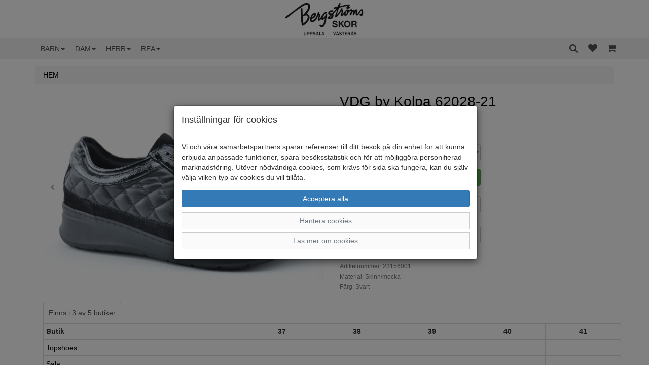

--- FILE ---
content_type: text/html; charset=UTF-8
request_url: https://www.bergstromsskor.se/dam/kangor/vdg-by-kolpa--lovisa-62028-21/
body_size: 11747
content:
<!DOCTYPE html>
<html lang="sv-se">
<head>
    <meta charset="utf-8">
	<meta name="viewport" content="width=device-width, minimum-scale=1, maximum-scale=1, user-scalable=no">
	<meta http-equiv="X-UA-Compatible" content="IE=edge">
    <meta content="text/html">
    <title>Bergströms skor - VDG by Kolpa  62028-21</title>
    <link rel="stylesheet" href="/themes/standard/assets/bootstrap/css/bootstrap.css?id=5">
    <link rel="stylesheet" href="/themes/standard/assets/fonts/font-awesome.min.css">
    <link rel="stylesheet" href="/themes/standard/assets/fonts/ionicons.min.css">
    <link rel="stylesheet" href="/themes/standard/assets/css/styles.css?id=1">
    <link rel="stylesheet" href="/themes/standard/assets/css/animate.min.css">
	<link rel="canonical" href="https://www.bergstromsskor.se/dam/kangor/vdg-by-kolpa--lovisa-62028-21">
<meta name="description" content="Här kan du beställa Svart VDG by Kolpa 62028-21 för Dam från varumärket VDG by Kolpa" />
<link rel="stylesheet" href="/themes/standard/assets/css/magicscroll.css"><script src="/themes/standard/assets/js/magicscroll.js"></script><meta property="og:type" content="product" />
<meta property="og:title" content="VDG by Kolpa  62028-21" />
<meta property="og:id" content="23156001" />
<meta property="og:product:id" content="23156001" />
<meta property="og:description" content="" />
<meta property="og:url" content="https://www.bergstromsskor.se/dam/kangor/vdg-by-kolpa--lovisa-62028-21" />
<meta property="og:image" content="https://www.bergstromsskor.se/images/vdg-by-kolpa-62028-21-8066.jpg" />
<meta property="og:brand" content="VDG by Kolpa" />
<meta property="og:price:amount" content="898" />
<meta property="og:price:currency" content="SEK" />
<meta property="og:product:brand" content="VDG by Kolpa" />
<meta property="og:product:availability" content="in stock" />
<meta property="og:product:condition" content="new" />
<meta property="og:product:retailer_item_id" content="LOVISA 62028-21" />
<meta itemprop="productID" content="23156001" />
<meta name="twitter:card" content="product" />
<meta name="twitter:title" content="VDG by Kolpa  62028-21" />
<meta name="twitter:description" content="" />
<meta name="twitter:image" content="https://www.bergstromsskor.se/images/vdg-by-kolpa-62028-21-8066.jpg" />
<meta name="twitter:data1" content="898&nbsp;kr" />
<meta name="twitter:label1" content="Pris" />
<script type="application/ld+json">{"@context":"https://schema.org","@type":"Product","@id":"https://www.bergstromsskor.se/dam/kangor/vdg-by-kolpa--lovisa-62028-21","name":"VDG by Kolpa  62028-21","description":"","url":"https://www.bergstromsskor.se/dam/kangor/vdg-by-kolpa--lovisa-62028-21","image":["https://www.bergstromsskor.se/images/vdg-by-kolpa-62028-21-8066.jpg","https://www.bergstromsskor.se/images/vdg-by-kolpa-62028-21-8067.jpg","https://www.bergstromsskor.se/images/vdg-by-kolpa-62028-21-8068.jpg"],"brand":{"@type":"Brand","name":"VDG by Kolpa"},"color":"Svart","offers":{"@type":"AggregateOffer","priceCurrency":"SEK","lowPrice":"898","highPrice":"898","offerCount":5,"availability":"https://schema.org/InStock","offers":[{"@type":"Offer","price":"898","priceCurrency":"SEK","availability":"https://schema.org/InStock","itemCondition":"https://schema.org/NewCondition","url":"https://www.bergstromsskor.se/dam/kangor/vdg-by-kolpa--lovisa-62028-21?selected_size=37","gtin13":null,"sku":"23156001-3"},{"@type":"Offer","price":"898","priceCurrency":"SEK","availability":"https://schema.org/InStock","itemCondition":"https://schema.org/NewCondition","url":"https://www.bergstromsskor.se/dam/kangor/vdg-by-kolpa--lovisa-62028-21?selected_size=38","gtin13":null,"sku":"23156001-4"},{"@type":"Offer","price":"898","priceCurrency":"SEK","availability":"https://schema.org/InStock","itemCondition":"https://schema.org/NewCondition","url":"https://www.bergstromsskor.se/dam/kangor/vdg-by-kolpa--lovisa-62028-21?selected_size=39","gtin13":null,"sku":"23156001-5"},{"@type":"Offer","price":"898","priceCurrency":"SEK","availability":"https://schema.org/InStock","itemCondition":"https://schema.org/NewCondition","url":"https://www.bergstromsskor.se/dam/kangor/vdg-by-kolpa--lovisa-62028-21?selected_size=40","gtin13":null,"sku":"23156001-6"},{"@type":"Offer","price":"898","priceCurrency":"SEK","availability":"https://schema.org/InStock","itemCondition":"https://schema.org/NewCondition","url":"https://www.bergstromsskor.se/dam/kangor/vdg-by-kolpa--lovisa-62028-21?selected_size=41","gtin13":null,"sku":"23156001-7"}]}}</script>
<!-- Global site tag (gtag.js) - Google Analytics -->
            <script>
                window.dataLayer = window.dataLayer || [];
                function gtag(){dataLayer.push(arguments);}
                gtag('consent', 'default', {ad_storage: 'denied', analytics_storage: 'denied', ad_personalization: 'denied', ad_user_data: 'denied', wait_for_update: 500});
            </script>
            <script async src="https://www.googletagmanager.com/gtag/js?id=UA-216809533-1"></script>
            <script>
                window.dataLayer = window.dataLayer || [];
                function gtag(){dataLayer.push(arguments);}
                gtag('js', new Date());
                gtag('config', 'UA-216809533-1');
                
                
                gtag('config', 'AW-10844236933');
                gtag('event', 'view_item', {'value': 898,'items': [{'id': '23156001','name': 'VDG by Kolpa 62028-21, 23156001','brand': 'VDG by Kolpa','price': '898','ecomm_prodid': '23156001','google_business_vertical': 'retail'}]});
            </script>
</head>
<body>
<nav class="navbar navbar-default navbar-fixed-top">
	<div class="container-fluid" id="header-logo">
		<div class="row header-logo">
			<div class="col-md-12"><a href="/"><img class="img-responsive center-block" width="300px" src="/images/bergstromsskor.png" alt="Bergströms skor i Uppsala och Västersås" /></a></div>
		</div>
	</div>
	<div class="container">
		<div class="navbar-header">
			<button class="navbar-toggle collapsed pull-left" data-toggle="collapse" data-target="#navcol-1">
				<span class="sr-only">Toggle navigation</span>
				<span class="icon-bar"></span>
				<span class="icon-bar"></span>
				<span class="icon-bar"></span>
			</button>
						<div class="navbar-brand visible-xs visible-sm pull-right"><a href="/cart/"><i class="fa fa-shopping-cart header-icon"></i><span class="badge items_in_cart"></span></a></div>
						<div class="navbar-brand visible-xs visible-sm pull-right"><a href="/favoriter/">&nbsp;<i class="fa fa-heart header-icon"></i><span class="badge nr_of_favorites"></span></a></div>
						<div class="navbar-brand visible-xs visible-sm pull-right">
				<a href="#modal-search" data-toggle="modal" data-target="#modal-search"><i class="fa fa-search header-icon"></i></a>
			</div>
		</div>

		<div class="collapse navbar-collapse" id="navcol-1">
			<ul class="nav navbar-nav">
				<li class="dropdown"><a class="dropdown-link text-uppercase dropdown-toggle" aria-expanded="false" href="/barn/">Barn<span class="caret"></span></a>
<ul role="menu" class="dropdown-menu">
<li role="presentation" class='hidden-lg hidden-md'><a href="/barn/">Allt inom Barn</a></li>
<li role="presentation"><a href="/barn/ballerinaskor-1/">Ballerinaskor</a></li>
<li role="presentation"><a href="/barn/gummistovlar-1/">Gummistövlar</a></li>
<li role="presentation"><a href="/barn/kangor-boots/">Kängor/Boots</a></li>
<li role="presentation"><a href="/barn/sandaler-1/">Sandaler/Sandaletter</a></li>
<li role="presentation"><a href="/barn/kategori-28/">Skor med Gore Tex</a></li>
<li role="presentation"><a href="/barn/skor/">Skor/Sneakers</a></li>
<li role="presentation"><a href="/barn/tofflor/">Tofflor</a></li>
</ul>
</li>
<li class="dropdown"><a class="dropdown-link text-uppercase dropdown-toggle" aria-expanded="false" href="/dam/">Dam<span class="caret"></span></a>
<ul role="menu" class="dropdown-menu">
<li role="presentation" class='hidden-lg hidden-md'><a href="/dam/">Allt inom Dam</a></li>
<li role="presentation"><a href="/dam/allvader/">Allväder</a></li>
<li role="presentation"><a href="/dam/ballerinaskor/">Ballerinaskor</a></li>
<li role="presentation"><a href="/dam/boots/">Boots/Kängor</a></li>
<li role="presentation"><a href="/dam/dubb-kangor-skor/">Dubb Kängor/Skor</a></li>
<li role="presentation"><a href="/dam/stovlar/">Gummistövlar</a></li>
<li role="presentation"><a href="/dam/pumps/">Loafers</a></li>
<li role="presentation"><a href="/dam/loafers/">Pumps</a></li>
<li role="presentation"><a href="/dam/sandaler-sandaletter/">Sandaler</a></li>
<li role="presentation"><a href="/dam/sandaletter/">Sandaletter</a></li>
<li role="presentation"><a href="/dam/kategori-41/">Stövlar</a></li>
<li role="presentation"><a href="/dam/tofflor-1/">Tofflor</a></li>
<li role="presentation"><a href="/dam/dubbade/">Walkingskor</a></li>
<li role="presentation"><a href="/dam/kangor/">Skor/Sneakers</a></li>
</ul>
</li>
<li class="dropdown"><a class="dropdown-link text-uppercase dropdown-toggle" aria-expanded="false" href="/herr/">Herr<span class="caret"></span></a>
<ul role="menu" class="dropdown-menu">
<li role="presentation" class='hidden-lg hidden-md'><a href="/herr/">Allt inom Herr</a></li>
<li role="presentation"><a href="/herr/boots-1/">Boots/Kängor</a></li>
<li role="presentation"><a href="/herr/dubb-kangor-skor-1/">Dubb Kängor/Skor</a></li>
<li role="presentation"><a href="/herr/snyggskor/">Finskor</a></li>
<li role="presentation"><a href="/herr/gummistovlar/">Gummistövlar</a></li>
<li role="presentation"><a href="/herr/loafers-1/">Loafers/Slip-on</a></li>
<li role="presentation"><a href="/herr/sandaler/">Sandaler</a></li>
<li role="presentation"><a href="/herr/promenad/">Skor/Sneakers</a></li>
<li role="presentation"><a href="/herr/tofflor-2/">Tofflor</a></li>
<li role="presentation"><a href="/herr/sportskor/">Walkingskor</a></li>
</ul>
</li>

				<li class="dropdown"><a class="dropdown-link text-uppercase dropdown-toggle" aria-expanded="false" href="/?search=&sales=true">REA<span class="caret"></span></a>
					<ul role="menu" class="dropdown-menu">
						<li role="presentation" class="hidden-lg hidden-md"><a href="/?search=&sales=true/">Visa alla REA-artiklar</a></li>
						<li role="presentation"><a href="/dam/?search=&sales=true">Dam</a></li>
						<li role="presentation"><a href="/herr/?search=&sales=true">Herr</a></li>
						<li role="presentation"><a href="/barn/?search=&sales=true">Barn</a></li>
					</ul>
				</li>
			</ul>

			<ul class="nav navbar-nav navbar-right hidden-xs hidden-sm">
				<li role="presentation">
					<a href="#modal-search" data-toggle="modal" data-target="#modal-search"><i class="fa fa-search header-icon"></i></a>
				</li>

									<li role="presentation"><a href="/favoriter/"><i class="fa fa-heart header-icon"></i><span class="badge nr_of_favorites"></span></a></li>
					                    <li role="presentation"><a href="/cart/"><i class="fa fa-shopping-cart header-icon"></i><span class="badge items_in_cart"></span></a></li>
								</ul>
		</div>
	</div>
</nav>

<div role="dialog" tabindex="-1" class="modal fade" id="modal-search">
	<div class="modal-dialog" role="document">
		<div class="modal-content">
			<div class="modal-body">
				<div class="form-group">
					<button type="button" class="close" data-dismiss="modal" aria-label="Close"><span aria-hidden="true">×</span></button>
					<input oninput="productSearch(this.value, 0);" type="search" id="search" name="search" placeholder="Ange sökord..." class="form-control" autocomplete="off" />
				</div>
				<div class="container-fluid">
					<div id="productSearchResult"></div>
				</div>
			</div>
		</div>
	</div>
</div>

<script>
  window.onload = function () {
    const searchInput = document.getElementById('search');
    searchInput.addEventListener("keyup", (event) => {
      if(event.key === "Enter") {
        location.href="/?search=" + searchInput.value;
      }
    });
  }

  function productSearchCallback(data, error) {
    let html = "";

    if(error === false) {
      data.response.products.forEach(product => {
        html += '<div class="row search-result">';
        html += '<a href="' + product.url + '">';
        html += '<div class="col-xs-4"><img class="img-responsive" src="/images/' + product.imageFolder + "/" + product.images[0].image + '" alt="' + product.title + '" /></div>';
        html += '<div class="col-xs-8">';
        html += '<div class="row">';
        html += '<div class="col-md-12 text-right"><strong>' + product.trademark + '</strong></div>';
        html += '</div>';
        html += '<div class="row">';
        html += '<div class="col-md-12 text-right"><span style="text-decoration: line-through;">' + product.normalPrice + '</span> <strong>' + product.price + '</strong></div>';
        html += '</div>';
        html += '</div>';
        html += '</a>';
        html += '</div>';
      });

      let searchPhrase = document.getElementById("search").value;

      if(data.response.moreResults) {
        html += '<div class="row">';
        html += '<div class="col-md-12"><button class="btn btn-primary btn-block" onclick="location.href=\'/?search=' + searchPhrase + '\'">Visa alla sökresultat</button></div>';
        html += '</div>';
      }
    }

    document.getElementById('productSearchResult').innerHTML = html;
  }
</script>	<div class="container">
		<div class="row">
			<div class="col-md-12">
				<ol class="breadcrumb">
					<li><a href="/" title="Norrmans Skor"><span class="text-uppercase">Hem</span></a></li>
                    				</ol>
			</div>
		</div>
        	</div>
    <div class="container">
	<div class="row">
		<div class="col-md-12">
            				<div class="container">
					<div class="row">
						<div class="col-md-6">
							<div class="MagicScroll mcs-reflection" data-options="arrows: inside;">
                                <a href="#" data-toggle="modal" data-target="#modalImage"><img src='/images/vdg-by-kolpa/vdg-by-kolpa-62028-21-8066.jpg' width='100%' height='100%' alt="VDG by Kolpa 62028-21" /></a>
<a href="#" data-toggle="modal" data-target="#modalImage"><img src='/images/vdg-by-kolpa/vdg-by-kolpa-62028-21-8067.jpg' width='100%' height='100%' alt="VDG by Kolpa 62028-21" /></a>
<a href="#" data-toggle="modal" data-target="#modalImage"><img src='/images/vdg-by-kolpa/vdg-by-kolpa-62028-21-8068.jpg' width='100%' height='100%' alt="VDG by Kolpa 62028-21" /></a>
							</div>
						</div>

						<div class="col-md-6">
							<div class="row">
								<div class="col-md-12">
									<h1 class="single-title"><a href="/dam/kangor/vdg-by-kolpa--lovisa-62028-21">VDG by Kolpa 62028-21</a></h1>
								</div>
							</div>
							<div class="row">
								<div class="col-md-12 single-price">
                                    <span class="line-through">1 250  kr</span>
<span class="single-sales">898  kr </span>
								</div>
							</div>

							<div class="row">
								<div class="col-md-12" id="cart-item-added-alert"></div>
							</div>

							<div class="row">
								<div class="col-md-12">
                                    										<div class="row">
											<div class="col-md-12">
                                                <div class="form-group">
<select class="form-control size-form" id="cmbSize" name="cmbSize" onchange="size_select()" aria-label="Välj storlek">
<option value="" name="optSize">Välj storlek</option>
<option value="23156001-3" name='optSize' >37</option>
<option value="23156001-4" name='optSize' >38</option>
<option value="23156001-5" name='optSize' >39</option>
<option value="23156001-6" name='optSize' >40</option>
<option value="23156001-7" name='optSize' >41</option>
</select>
</div>
											</div>
										</div>

										<div class="row">
											<div class="col-md-12">
												<div class="form-group">
													<button id="cmdAddToCart" name="cmdAddToCart" class="btn btn-success btn buy-btn btn-single-page" onclick="add_to_cart()" disabled>Välj storlek först</button>
												</div>
											</div>
										</div>
                                        										<div class="row" style="margin-bottom: 20px;">
											<div class="col-md-12">
												<button id="btnPriceHistory" class="btn btn-default btn-block btn-single-page" role="button" onclick="getPriceHistory('23156001')"><i class="fa fa-history"></i>&nbsp;Visa prishistorik<br></button>
												<div id="priceHistoryRow" class="hidden">
													<div id="priceHistoryCol"></div>
												</div>
											</div>
										</div>
                                        										<div class="row">
											<div class="col-md-12">
												<div class="form-group">
													<button id="btn_favorite" class="btn btn-default btn btn-single-page" onclick="favorite('23156001')"><span id="btn-favicon" class="glyphicon glyphicon-heart-empty"></span></button>
												</div>
											</div>
										</div>
                                        								</div>
							</div>

							<div class="row">
								<div class="col-md-12">
									<span class="small text-muted">Varumärke: VDG by Kolpa</span>
								</div>
							</div>
                            
                            <div class="row">
									<div class="col-md-12">
										<span class="small text-muted" itemprop="identifier" content="23156001">Artikelnummer: 23156001</span>
									</div>
								</div>
							<div class="row">
								<div class="col-md-12">
									<span class="small text-muted">Material: Skinn/mocka</span>
								</div>
							</div>
							<div class="row">
								<div class="col-md-12">
									<span class="small text-muted">Färg: Svart</span>
								</div>
							</div>
							
													</div>
					</div>

										
					<div role="dialog" tabindex="-1" class="modal fade" id="modalImage">
						<div class="modal-dialog modal-lg" role="document">
							<div class="modal-content">
								<div class="modal-body">
									<div data-ride="carousel" class="carousel slide" data-interval="false" id="carousel-1">
										<div role="listbox" class="carousel-inner">
                                            <div class="item active"><img class='center-block' src="/images/vdg-by-kolpa/vdg-by-kolpa-62028-21-8066.jpg" alt="Svep bilden" class="w-100" /></div>
<div class="item"><img class='center-block' src="/images/vdg-by-kolpa/vdg-by-kolpa-62028-21-8067.jpg" alt="Svep bilden" class="w-100" /></div>
<div class="item"><img class='center-block' src="/images/vdg-by-kolpa/vdg-by-kolpa-62028-21-8068.jpg" alt="Svep bilden" class="w-100" /></div>
										</div>
										<div>
											<a href="#carousel-1" role="button" data-slide="prev" class="left carousel-control"><i class="glyphicon glyphicon-chevron-left"></i><span class="sr-only">Föregående</span></a>
											<a href="#carousel-1" role="button" data-slide="next" class="right carousel-control"><i class="glyphicon glyphicon-chevron-right"></i><span class="sr-only">Nästa</span></a>
										</div>
										<ol class="carousel-indicators">
                                            <li data-target="#carousel-1" data-slide-to="1" class=" active"></li>
<li data-target="#carousel-1" data-slide-to="2" class=""></li>
<li data-target="#carousel-1" data-slide-to="3" class=""></li>
										</ol>
									</div>
								</div>
								<div class="modal-footer">
									<button class="btn btn-default" type="button" data-dismiss="modal">Stäng </button>
								</div>
							</div>
						</div>
					</div>
				</div>
                	<div class="container">
		<div class="row">
			<div class="col-xs-12">
			</div>
		</div>
	</div>
    <div class="container container-tabs">
        <div>
            <ul class="nav nav-tabs" role="tablist">
				<li class="active" role="presentation"><a href="#tab-stock" role="tab" data-toggle="tab">Finns i 3 av 5 butiker</a></li>
            </ul>
			
			            <div class="tab-content">
				<div class="tab-pane active" role="tabpanel" id="tab-stock">
<div class="table-responsive">
	<table class="table table-bordered table-hover table-condensed">
		<thead>
		<tr>
			<th>Butik</th>
			<th class="text-center">37 </th>
<th class="text-center">38 </th>
<th class="text-center">39 </th>
<th class="text-center">40 </th>
<th class="text-center">41 </th>
		</tr>
		</thead>
		<tbody>
<tr>
<td><a href='#' data-toggle='modal' data-target='#store-modal' onclick='show_store_modal(13)'>Topshoes</a></td>
<td class="text-center"><i class=""></i></td>
<td class="text-center"><i class=""></i></td>
<td class="text-center"><i class=""></i></td>
<td class="text-center"><i class=""></i></td>
<td class="text-center"><i class=""></i></td>
</tr>
</tbody>
<tbody>
<tr>
<td><a href='#' data-toggle='modal' data-target='#store-modal' onclick='show_store_modal(16)'>Sala</a></td>
<td class="text-center"><i class=""></i></td>
<td class="text-center"><i class=""></i></td>
<td class="text-center"><i class=""></i></td>
<td class="text-center"><i class=""></i></td>
<td class="text-center"><i class=""></i></td>
</tr>
</tbody>
<tbody>
<tr>
<td><a href='#' data-toggle='modal' data-target='#store-modal' onclick='show_store_modal(10)'>Enköping</a></td>
<td class="text-center" title=''><i class="glyphicon "></i></td>
<td class="text-center" title=''><i class="glyphicon fa fa-check-circle in-stock"></i></td>
<td class="text-center" title=''><i class="glyphicon "></i></td>
<td class="text-center" title=''><i class="glyphicon "></i></td>
<td class="text-center" title=''><i class="glyphicon fa fa-check-circle in-stock"></i></td>
</tr>
</tbody>
<tbody>
<tr>
<td><a href='#' data-toggle='modal' data-target='#store-modal' onclick='show_store_modal(11)'>Uppsala</a></td>
<td class="text-center" title=''><i class="glyphicon "></i></td>
<td class="text-center" title=''><i class="glyphicon fa fa-check-circle in-stock"></i></td>
<td class="text-center" title=''><i class="glyphicon fa fa-check-circle in-stock"></i></td>
<td class="text-center" title=''><i class="glyphicon "></i></td>
<td class="text-center" title=''><i class="glyphicon "></i></td>
</tr>
</tbody>
<tbody>
<tr>
<td><a href='#' data-toggle='modal' data-target='#store-modal' onclick='show_store_modal(12)'>Västerås</a></td>
<td class="text-center" title=''><i class="glyphicon fa fa-check-circle in-stock"></i></td>
<td class="text-center" title=''><i class="glyphicon fa fa-check-circle in-stock"></i></td>
<td class="text-center" title=''><i class="glyphicon fa fa-check-circle in-stock"></i></td>
<td class="text-center" title=''><i class="glyphicon fa fa-check-circle in-stock"></i></td>
<td class="text-center" title=''><i class="glyphicon fa fa-check-circle in-stock"></i></td>
</tr>
</tbody>
	</table>
</div></div>
            </div>
        </div>
    </div>
			</div>
	</div>
</div>

<div role="dialog" tabindex="-1" class="modal fade" id="store-modal">
	<div class="modal-dialog" role="document">
		<div class="modal-content">
			<div class="modal-header">
				<button type="button" class="close" data-dismiss="modal" aria-label="Close"><span aria-hidden="true">×</span></button>
				<h3 class="modal-getTitle()" id="modal-store-name"></h3>
			</div>
			<div class="modal-body">
				<div class="row trademark-row">
					<div class="col-md-12 col-sm-12">
						<p id="modal-store-address"></p>
						<p id="modal-store-postcode-city"></p>
						<p id="modal-store-phone"></p>
					</div>
				</div>
				<div class="row trademark-row">
					<div class="col-md-12 col-sm-12">
						<h4>Öppettider</h4>
						<div class="row">
							<div class="col-md-6">
								<p id="modal-store-mon"></p>
							</div>
							<div class="col-md-6">
								<p id="modal-store-mon-time"></p>
							</div>
						</div>
						<div class="row">
							<div class="col-md-6">
								<p id="modal-store-tue"></p>
							</div>
							<div class="col-md-6">
								<p id="modal-store-tue-time"></p>
							</div>
						</div>
						<div class="row">
							<div class="col-md-6">
								<p id="modal-store-wed"></p>
							</div>
							<div class="col-md-6">
								<p id="modal-store-wed-time"></p>
							</div>
						</div>
						<div class="row">
							<div class="col-md-6">
								<p id="modal-store-thu"></p>
							</div>
							<div class="col-md-6">
								<p id="modal-store-thu-time"></p>
							</div>
						</div>
						<div class="row">
							<div class="col-md-6">
								<p id="modal-store-fri"></p>
							</div>
							<div class="col-md-6">
								<p id="modal-store-fri-time"></p>
							</div>
						</div>
						<div class="row">
							<div class="col-md-6">
								<p id="modal-store-sat"></p>
							</div>
							<div class="col-md-6">
								<p id="modal-store-sat-time"></p>
							</div>
						</div>
						<div class="row">
							<div class="col-md-6">
								<p id="modal-store-sun"></p>
							</div>
							<div class="col-md-6">
								<p id="modal-store-sun-time"></p>
							</div>
						</div>
					</div>
				</div>
				<div class="row row-trademark">
					<div class="col-md-12" id="modal-store-exception-times"></div>
				</div>
			</div>
			<div class="modal-footer">
				<button class="btn btn-default" type="button" data-dismiss="modal">Stäng</button>
			</div>
		</div>
	</div>
</div>

<script>
	function show_store_modal(id) {
		let xhttp = new XMLHttpRequest();
		xhttp.onreadystatechange = function () {
			if(this.readyState === 4 && (this.status === 200)) {
				let json = JSON.parse(this.responseText);
				document.getElementById('modal-store-name').innerHTML = json.store_name;
				document.getElementById('modal-store-address').innerHTML = json.address;
				document.getElementById('modal-store-postcode-city').innerHTML = json.postcode + " " + json.city;
				document.getElementById('modal-store-phone').innerHTML = "Telefon: " + json.phone;
				document.getElementById('modal-store-mon').innerHTML = "Måndag: " + json.open_mon;
				document.getElementById('modal-store-tue').innerHTML = "Tisdag: " + json.open_tue;
				document.getElementById('modal-store-wed').innerHTML = "Onsdag: " + json.open_wed;
				document.getElementById('modal-store-thu').innerHTML = "Torsdag: " + json.open_thu;
				document.getElementById('modal-store-fri').innerHTML = "Fredag: " + json.open_fri;
				document.getElementById('modal-store-sat').innerHTML = "Lördag: " + json.open_sat;
				document.getElementById('modal-store-sun').innerHTML = "Söndag: " + json.open_sun;

				if(json.store_exception_times.length > 0){
					let exception_html = "<h4>Avvikande priser</h4>";
					for(let i = 0; i < json.store_exception_times.length; i++){
						exception_html += json.store_exception_times[i].date + " " +
							json.store_exception_times[i].description + " " +
							json.store_exception_times[i].open;
					}
					document.getElementById("modal-store-exception-times").innerHTML = exception_html;
				} else {
					document.getElementById("modal-store-exception-times").innerHTML = "";
				}
			}
		};

		xhttp.open("GET", "/get_store/?id=" + id);
		xhttp.send();
	}
	
	</script><div role="dialog" tabindex="-1" class="modal fade" id="trademark-modal">
	<div class="modal-dialog" role="document">
		<div class="modal-content">
			<div class="modal-header"><button type="button" class="close" data-dismiss="modal" aria-label="Close"><span aria-hidden="true">×</span></button>
				<h4 class="modal-title">Varumärken</h4>
				<p>Klicka på respektive varumärke för alla artiklar eller på "läs mer" för att läsa mer
				om respektive varumärke.</p>
			</div>
			<div class="modal-body">
				<div class="row trademark-row">
					<div class="col-xs-6 col-md-6 col-sm-6">
						<p><strong><a href="/?search=&trademark%5B%5D=aaltonen">Aaltonen</a></strong></p><p><strong><a href="/?search=&trademark%5B%5D=andrea+conti">Andrea Conti</a></strong></p><p><strong><a href="/?search=&trademark%5B%5D=ara">Ara</a></strong></p><p><strong><a href="/?search=&trademark%5B%5D=axelda">Axelda</a></strong></p><p><strong><a href="/?search=&trademark%5B%5D=birkenstock">Birkenstock</a></strong></p><p><strong><a href="/?search=&trademark%5B%5D=brands+%2Fjoya">Brands /Joya</a></strong></p><p><strong><a href="/?search=&trademark%5B%5D=brunate">Brunate</a></strong></p><p><strong><a href="/?search=&trademark%5B%5D=bugatti">Bugatti</a></strong></p><p><strong><a href="/?search=&trademark%5B%5D=canada+snow">Canada Snow</a></strong></p><p><strong><a href="/?search=&trademark%5B%5D=caprice">Caprice</a></strong></p><p><strong><a href="/?search=&trademark%5B%5D=cc+resorts">CC Resorts</a></strong></p><p><strong><a href="/?search=&trademark%5B%5D=charlotte">Charlotte</a></strong></p><p><strong><a href="/?search=&trademark%5B%5D=clarks">Clarks</a></strong></p><p><strong><a href="/?search=&trademark%5B%5D=dolomite">Dolomite</a></strong></p><p><strong><a href="/?search=&trademark%5B%5D=donna+serena">Donna Serena</a></strong></p><p><strong><a href="/?search=&trademark%5B%5D=duffy">Duffy</a></strong></p><p><strong><a href="/?search=&trademark%5B%5D=ecco">Ecco</a></strong></p><p><strong><a href="/?search=&trademark%5B%5D=effortless">Effortless</a></strong></p><p><strong><a href="/?search=&trademark%5B%5D=embla">Embla</a></strong></p><p><strong><a href="/?search=&trademark%5B%5D=eskimo">Eskimo</a></strong></p><p><strong><a href="/?search=&trademark%5B%5D=finest">Finest</a></strong></p><p><strong><a href="/?search=&trademark%5B%5D=free+spirit">Free Spirit</a></strong></p><p><strong><a href="/?search=&trademark%5B%5D=gabor">Gabor</a></strong></p><p><strong><a href="/?search=&trademark%5B%5D=gabor+pius">Gabor Pius</a></strong></p><p><strong><a href="/?search=&trademark%5B%5D=gant">Gant</a></strong></p><p><strong><a href="/?search=&trademark%5B%5D=graninge">Graninge</a></strong></p><p><strong><a href="/?search=&trademark%5B%5D=green+comfort">Green Comfort</a></strong></p><p><strong><a href="/?search=&trademark%5B%5D=gulliver">Gulliver</a></strong></p><p><strong><a href="/?search=&trademark%5B%5D=halti">Halti</a></strong></p><p><strong><a href="/?search=&trademark%5B%5D=hey+dude">Hey Dude</a></strong></p><p><strong><a href="/?search=&trademark%5B%5D=icebug">Icebug</a></strong></p><p><strong><a href="/?search=&trademark%5B%5D=ilves">Ilves</a></strong></p><p><strong><a href="/?search=&trademark%5B%5D=johnny+bulls">Johnny Bulls</a></strong></p><p><strong><a href="/?search=&trademark%5B%5D=joya">Joya</a></strong></p><p><strong><a href="/?search=&trademark%5B%5D=kavat">Kavat</a></strong></p><p><strong><a href="/?search=&trademark%5B%5D=kennedysko">Kennedysko</a></strong></p><p><strong><a href="/?search=&trademark%5B%5D=klaveness">Klaveness</a></strong></p><p><strong><a href="/?search=&trademark%5B%5D=kuoma">Kuoma</a></strong></p><p><strong><a href="/?search=&trademark%5B%5D=leaf">Leaf</a></strong></p><p><strong><a href="/?search=&trademark%5B%5D=legero">Legero</a></strong></p><p><strong><a href="/?search=&trademark%5B%5D=lloyd">Lloyd</a></strong></p><p><strong><a href="/?search=&trademark%5B%5D=longo">Longo</a></strong></p><p><strong><a href="/?search=&trademark%5B%5D=lunar">Lunar</a></strong></p><p><strong><a href="/?search=&trademark%5B%5D=marco+bossi">Marco Bossi</a></strong></p><p><strong><a href="/?search=&trademark%5B%5D=marstrand">Marstrand</a></strong></p>					</div>
					<div class="col-xs-6 col-md-6 col-sm-6">
						<p><strong><a href="/?search=&trademark%5B%5D=new-feet">New-feet</a></strong></p><p><strong><a href="/?search=&trademark%5B%5D=nike">NIKE</a></strong></p><p><strong><a href="/?search=&trademark%5B%5D=novita">Novita</a></strong></p><p><strong><a href="/?search=&trademark%5B%5D=papillio">Papillio</a></strong></p><p><strong><a href="/?search=&trademark%5B%5D=park+west">Park west</a></strong></p><p><strong><a href="/?search=&trademark%5B%5D=pax">Pax</a></strong></p><p><strong><a href="/?search=&trademark%5B%5D=playboy">Playboy</a></strong></p><p><strong><a href="/?search=&trademark%5B%5D=polecat">Polecat</a></strong></p><p><strong><a href="/?search=&trademark%5B%5D=pomar">Pomar</a></strong></p><p><strong><a href="/?search=&trademark%5B%5D=puma">Puma</a></strong></p><p><strong><a href="/?search=&trademark%5B%5D=rajn">Rajn</a></strong></p><p><strong><a href="/?search=&trademark%5B%5D=reebok">Reebok</a></strong></p><p><strong><a href="/?search=&trademark%5B%5D=rieker">Rieker</a></strong></p><p><strong><a href="/?search=&trademark%5B%5D=rock+spring">Rock Spring</a></strong></p><p><strong><a href="/?search=&trademark%5B%5D=rohde">Rohde</a></strong></p><p><strong><a href="/?search=&trademark%5B%5D=rollingsoft">Rollingsoft</a></strong></p><p><strong><a href="/?search=&trademark%5B%5D=rosa+negra">Rosa Negra</a></strong></p><p><strong><a href="/?search=&trademark%5B%5D=rugged+gear">Rugged Gear</a></strong></p><p><strong><a href="/?search=&trademark%5B%5D=satakenk%C3%A4+oy">Satakenkä OY</a></strong></p><p><strong><a href="/?search=&trademark%5B%5D=scholl">Scholl</a></strong></p><p><strong><a href="/?search=&trademark%5B%5D=shepherd">Shepherd</a></strong></p><p><strong><a href="/?search=&trademark%5B%5D=sioux">Sioux</a></strong></p><p><strong><a href="/?search=&trademark%5B%5D=skechers">Skechers</a></strong></p><p><strong><a href="/?search=&trademark%5B%5D=sulman">Sulman</a></strong></p><p><strong><a href="/?search=&trademark%5B%5D=superfit">Superfit</a></strong></p><p><strong><a href="/?search=&trademark%5B%5D=sweeks">Sweeks</a></strong></p><p><strong><a href="/?search=&trademark%5B%5D=tamaris">Tamaris</a></strong></p><p><strong><a href="/?search=&trademark%5B%5D=tamaris+comfort">Tamaris Comfort</a></strong></p><p><strong><a href="/?search=&trademark%5B%5D=ten+points">Ten Points</a></strong></p><p><strong><a href="/?search=&trademark%5B%5D=tofee">Tofee</a></strong></p><p><strong><a href="/?search=&trademark%5B%5D=tommy+hilfiger">Tommy Hilfiger</a></strong></p><p><strong><a href="/?search=&trademark%5B%5D=topman">Topman</a></strong></p><p><strong><a href="/?search=&trademark%5B%5D=treksta">Treksta</a></strong></p><p><strong><a href="/?search=&trademark%5B%5D=ulletoffeln">Ulletoffeln</a></strong></p><p><strong><a href="/?search=&trademark%5B%5D=vdg+by+kolpa">VDG by Kolpa</a></strong></p><p><strong><a href="/?search=&trademark%5B%5D=viking">Viking</a></strong></p><p><strong><a href="/?search=&trademark%5B%5D=vollsj%C3%B6">Vollsjö</a></strong></p><p><strong><a href="/?search=&trademark%5B%5D=vollsj%C3%B6+tr%C3%A4skor">Vollsjö träskor</a></strong></p><p><strong><a href="/?search=&trademark%5B%5D=waldl%C3%A4ufer">Waldläufer</a></strong></p><p><strong><a href="/?search=&trademark%5B%5D=wild+flower">Wild Flower</a></strong></p><p><strong><a href="/?search=&trademark%5B%5D=woolies">Woolies</a></strong></p><p><strong><a href="/?search=&trademark%5B%5D=woollies">Woollies</a></strong></p><p><strong><a href="/?search=&trademark%5B%5D=xsensible">Xsensible</a></strong></p><p><strong><a href="/?search=&trademark%5B%5D=xti">Xti</a></strong></p>					</div>
				</div>
			</div>
			<div class="modal-footer"><button class="btn btn-default" type="button" data-dismiss="modal">Stäng</button></div>
		</div>
	</div>
</div>
<div role="dialog" tabindex="-1" class="modal fade" id="search-modal">
	<div class="modal-dialog" role="document">
		<div class="modal-content">
			<div class="modal-header"><button type="button" class="close" data-dismiss="modal" aria-label="Close"><span aria-hidden="true">×</span></button>
				<h4 class="modal-title">Sök</h4>
			</div>
			<div class="modal-body">
				<div class="row">
				
				</div>
			</div>
			<div class="modal-footer"><button class="btn btn-default" type="button" data-dismiss="modal">Stäng</button></div>
		</div>
	</div>
</div>
<div id="kakor" class="modal fade" role="dialog" tabindex="-1">
	<div class="modal-dialog" role="document">
		<div class="modal-content">
			<div class="modal-header">
				<h4 class="modal-title">Inställningar för cookies</h4>
			</div>
			<div class="modal-body">
				<p>Vi och våra samarbetspartners sparar referenser till ditt besök på din enhet för att kunna erbjuda anpassade funktioner, spara besöksstatistik och för att möjliggöra personifierad marknadsföring. Utöver nödvändiga cookies, som krävs för sida ska fungera, kan du själv välja vilken typ av cookies du vill tillåta.</p>
				<div class="row">
					<div class="col-md-12"><button id="btnAcceptAllCookies" class="btn btn-primary btn-block" type="button" data-dismiss="modal">Acceptera alla</button></div>
				</div>
				<div>
					<a class="btn btn-link btn-block" data-toggle="collapse" aria-expanded="true" aria-controls="collapse-cookies" href="#collapse-cookies" role="button">Hantera cookies</a>
					<div id="collapse-cookies" class="collapse">
						<div class="row">
							<div class="col-md-12">
								<button id="btnAcceptEssentialCookies" class="btn btn-default btn-block" type="button" data-dismiss="modal">Acceptera valda cookies</button>
								<div class="checkbox"><label><input id="chkEssential" type="checkbox" checked disabled /><strong>Nödvändiga funktioner</strong></label></div>
								<div class="checkbox"><label><input id="chkStats" type="checkbox" checked /><strong>Besöksstatistik</strong></label></div>
								<div class="checkbox"><label><input id="chkMarketing" type="checkbox" checked /><strong>Marknadsföring</strong></label></div>
							</div>
						</div>
					</div>
				</div>
				<div>
					<a class="btn btn-link btn-block" data-toggle="collapse" aria-expanded="true" aria-controls="collapse-cookies-desc" href="#collapse-cookies-desc" role="button">Läs mer om cookies</a>
					<div id="collapse-cookies-desc" class="collapse">
						<div class="row">
							<div class="col-md-12">
                                <div class="row"><div class="col-xs-12"><h3>Besöksstatistik</h3></div></div><div class="row"><div class="col-xs-5"><strong>Namn</strong></div><div class="col-xs-7"><strong>Beskrivning</strong></div></div><div class="row" style="margin-bottom: 20px"><div class="col-xs-5"><strong>Google Analytics</strong></div><div class="col-xs-7"><span>Google Analytics används för att särskilja enskilda besökare, spåra besökarens interaktion på webbplatsen och för att samla in data om sidvisningar och sessionslängd. Denna data kan hjälpa oss att förstå besökarens engagemang och beteende, för att på så sätt bättre kunna optimera webbplatsen.</span></div></div><div class="row" style="margin-bottom: 20px"><div class="col-xs-5"><strong>Matomo</strong></div><div class="col-xs-7"><span>Matomo används för att särskilja enskilda besökare, spåra besökarens interaktion på webbplatsen och för att samla in data om sidvisningar och sessionslängd. Denna data kan hjälpa oss att förstå besökarens engagemang och beteende, för att på så sätt bättre kunna optimera webbplatsen.</span></div></div>							</div>
						</div>
					</div>
				</div>
			</div>
		</div>
	</div>
</div>
<div class="footer-dark">
	<footer>
		<div class="container">
            <div class="row">
                                    <div class="col-md-4 col-sm-4 item">
                        <h2>Tjänster </h2>
                        <ul>
                            <li class="padding-2"><a href="/allmanna_villkor/">Allmänna villkor</a></li>
                            <li class="padding-2"><a href="/kop_villkor/">Köpvillkor </a></li>
                            <li class="padding-2"><a href="/leveranser/">Leveranser </a></li>
                            <li class="padding-2"><a href="/byten_returer/">Byten &amp; returer</a></li>
							                        </ul>
                    </div>
					                    <div class="col-md-4 col-sm-4 item">
                        <h2>Allmänt </h2>
                        <ul>
                            <li class="padding-2"><a href="/faq/">Vanliga frågor</a></li>
                            <li class="padding-2"><a href="/om_oss/">Om oss</a></li>
                            <li class="padding-2"><a href="/kontakt/">Kontakta oss</a></li>
                            <li class="padding-2"><a href="/butiker/">Öppettider</a></li>
							<li class="padding-2"><a href="/butiker/">Våra butiker</a></li>
                                                    </ul>
                    </div>
					
				<address>
					<div class="col-md-4 col-sm-4 item col-margin-bottom">
						<h3>Bergströms skor Uppsala</h3>
						<ul>
							<li>Östra Ågatan 29</li>
							<li>753 22 UPPSALA</li>
							<li>Telefon: <a id="phone-1" href="tel:018134101">018-134 101</li>
							<li>Organisationsnr: 556080-3776</li>
						</ul>
					</div>
					<div class="col-md-4 col-sm-4 item">
						<h3>Bergströms skor Västerås</h3>
						<ul>
							<li>Köpmangatan 8</li>
							<li>722 15 VÄSTERÅS</li>
							<li>Telefon: <a id="phone-2" href="tel:021131535">021-131 535</a></li>
							<li>Organisationsnr: 556080-3776</li>
						</ul>
					</div>
				</address>            </div>
			<div class="row">
				<div class="col-md-12 text-center">
									</div>
			</div>
						<div class="row">
				<div class="col-md-12 text-center">
					<a id="btnCookieOptions" class="btn btn-default" role="button" data-toggle="modal" data-target="#kakor">Ändra inställingar för cookies</a>
				</div>
			</div>
						<div class="row">
				<div class="col-md-12 copyright">© Norrmans Skor AB 2026 i samarbete med <a class="flexicon-link" href="https://flexicon.se" title="Kassasystem med integrerad webbshop från Flexicon">Flexicon</a></div>
			</div>
					</div>
	</footer>
</div>
<script src="/themes/standard/assets/js/jquery.min.js"></script>
<script src="/themes/standard/assets/bootstrap/js/bootstrap.min.js"></script>
<script src="/themes/standard/assets/js/bs-animation.js"></script>
<script>
  	let searchTimer;
  
	function ShowImage(image) {
		document.getElementById('imgMain').src = image.replace('/images', '');
	}

	if(window.innerWidth < 992){
	    if(document.getElementById("collapse-filter") !== null){
            document.getElementById("collapse-filter").classList.remove("in");
        }
		const dropdowns = document.getElementsByClassName("dropdown-link");
	    for(let i = 0; i < dropdowns.length; i++){
	        dropdowns[i].setAttribute("data-toggle", "dropdown");
	        dropdowns[i].classList.remove("dropdown-toggle");
        }
    } else {
        if(document.getElementById("collapse-filter") !== null) {
            document.getElementById("collapse-filter").classList.add("in");
        }
        if(document.getElementById("collapse-categories") !== null) {
            document.getElementById("collapse-categories").classList.add("in");
        }
    }

	function isNumeric(n) {
		return !isNaN(parseFloat(n)) && isFinite(n);
	}

	function favorite(sku) {
	let xhttp = new XMLHttpRequest();
	xhttp.onreadystatechange = function () {
		if(this.readyState === 4 && this.status === 200) {
			for(let i = 0; i < document.getElementsByClassName("nr_of_favorites").length; i++) {
				if(this.responseText === "0"){
					document.getElementsByClassName("nr_of_favorites").item(i).innerHTML = "";
				} else {
					document.getElementsByClassName("nr_of_favorites").item(i).innerHTML = this.responseText;
				}
			}

			let btn_favorite = document.getElementById("btn_favorite");
			if(btn_favorite !== undefined && btn_favorite !== null) {
				if(btn_favorite.innerHTML === "<span id=\"btn-favicon\" class=\"glyphicon glyphicon-heart-empty\"></span>") {
					btn_favorite.innerHTML = "<span id=\"btn-favicon\" class=\"glyphicon glyphicon-heart\"></span>";
				} else {
					btn_favorite.innerHTML = "<span id=\"btn-favicon\" class=\"glyphicon glyphicon-heart-empty\"></span>";
				}
			}

			if(document.getElementById('favorite-'+sku) !== undefined && document.getElementById('favorite-'+sku) !== null) {
				if (document.getElementById('favorite-' + sku).className === "glyphicon glyphicon-heart-empty pull-right favorite-icon") {
					document.getElementById('favorite-' + sku).className = "glyphicon glyphicon-heart pull-right favorite-icon";
				} else {
					document.getElementById('favorite-' + sku).className = "glyphicon glyphicon-heart-empty pull-right favorite-icon";
				}
			}
		}
	};

	xhttp.open("GET", "/favorite/?sku="+sku);
	xhttp.send();
}
    const notifyAddToFavorite = (sku) => {
      try {
                _paq.push(["trackEvent", "eCommerce", "Favoritmarkerad", sku, 0]);
      } catch (e){}
    };

    function readMore(id) {
        const dots = document.getElementById("dots_" + id);
        const moreText = document.getElementById("more_" + id);
        const btnText = document.getElementById("btnReadMore_" + id);

		if (dots.style.display === "none") {
			dots.style.display = "inline";
			btnText.innerHTML = "Visa mer";
			moreText.style.display = "none";
		} else {
			dots.style.display = "none";
			btnText.innerHTML = "Visa mindre";
			moreText.style.display = "inline";
		}
	}
	
	if(document.getElementById("filter-button") !== null)
    {
        document.getElementById("filter-button").addEventListener("click", function () {
          	const filterButton = document.getElementById("filter-button");
            if(filterButton.innerText === "Visa filter") {
                filterButton.innerText = "Dölj filter";
            } else {
                filterButton.innerText = "Visa filter";
            }
        });
    }

    function doSearch(frm, column) {
      	let checked = false;
      	const checkboxes = document.getElementsByClassName("checkbox-" + column);
        for(let i = 0; i < checkboxes.length; i++) {
            if(checkboxes[i].checked) {
                checked = true;
                break;
            }
        }

		const columns = document.getElementById('sr').value.replace(column + "-", "");
        if(checked) {
            document.getElementById('sr').value = columns + column + "-";
        } else {
            document.getElementById('sr').value = columns;
        }

        frm.form.submit();
    }
	
    function doSelectSearch(frm, column) {
		const selects = document.getElementsByClassName("select-" + column);
        for(let i = 0; i < selects.length; i++) {
            if(selects[i].selected) {
            	if(selects[i].value === '') {
            		window.location = '/dam/kangor/';
				}
                document.getElementById('size-' + selects[i].value).checked = true;
                break;
            }
        }
		
		document.getElementById('frmSidebar').submit();
    }
	
	function onOrderLimit() {
		const limit = document.querySelectorAll("input[name=limit]:checked")[0].value;
		const order = document.getElementById('cmbOrder').value;
		let url = updateQueryStringParameter(window.location.href, "limit", limit);
		url = updateQueryStringParameter(url, "order", order);
		window.location = url;
	}

	function updateQueryStringParameter(uri, key, value) {
		const re = new RegExp("([?&])" + key + "=.*?(&|$)", "i");
		const separator = uri.indexOf('?') !== -1 ? "&" : "?";
		if (uri.match(re)) {
			return uri.replace(re, '$1' + key + "=" + value + '$2');
		} else {
			return uri + separator + key + "=" + value;
		}
	}
	
	function productSearch(search) {
	  	if(search.length < 3) {
          productSearchCallback([], true);
	  	  return;
        }
	  
	  	clearTimeout(searchTimer);
      	searchTimer = setTimeout(apiGet, 300, "/api/v1/search/?search=" + search, productSearchCallback);
    }
  
  const cookieConsent={essential:!1,stats:!1,marketing:!1},btnAll=document.getElementById("btnAcceptAllCookies"),btnEssential=document.getElementById("btnAcceptEssentialCookies"),chkStats=document.getElementById("chkStats"),chkMarketing=document.getElementById("chkMarketing"),saveCookieConsent=()=>{cookieConsent.essential=!0,cookieConsent.stats=chkStats.checked,cookieConsent.marketing=chkMarketing.checked;const e=[0,0,0];e[0]=1,e[1]=cookieConsent.stats?1:0,e[2]=cookieConsent.marketing?1:0;let t="";for(let n of e)t+=n;updateGoogleConsentModeV2("_fxcc="+t),setUserConsent(t)},setUserConsent=e=>{apiGet("/api/v1/consent/set?consent="+e,(()=>{}))},updateGoogleConsentModeV2=e=>{try{"_fxcc=111"===e&&gtag("consent","update",{ad_storage:"granted",analytics_storage:"granted",ad_personalization:"granted",ad_user_data:"granted"}),"_fxcc=110"===e&&gtag("consent","update",{ad_storage:"denied",analytics_storage:"granted",ad_personalization:"denied",ad_user_data:"denied"})}catch(e){}};btnAll.addEventListener("click",(()=>{chkStats.checked=!0,chkMarketing.checked=!0,saveCookieConsent()})),btnEssential.addEventListener("click",(()=>{saveCookieConsent()})),document.getElementById("btnCookieOptions").addEventListener("click",(()=>{const e=decodeURIComponent(document.cookie).split(";");for(let t=0;t<e.length;t++){const n=e[t].trim();if(0===n.indexOf("_fxcc")){const e=n.split("=")[1];cookieConsent.essential="1"===e.substring(0,1),cookieConsent.stats="1"===e.substring(1,2),cookieConsent.marketing="1"===e.substring(2,3),chkStats.checked=cookieConsent.stats,chkMarketing.checked=cookieConsent.marketing}}})),window.onload=()=>{const e=document.cookie.split(";");for(let t=0;t<e.length;t++){const n=e[t].trim();if(n.startsWith("_fxcc="))return void updateGoogleConsentModeV2(n)}document.getElementById("btnCookieOptions").click()};</script>

<script>
  function size_select() {
    let x = document.getElementById("cmbSize").value;

    switch (x) {
      case "":
        document.getElementById("cmdAddToCart").disabled = true;
        document.getElementById("cmdAddToCart").innerText = "Välj storlek först";
        break;

      case "---":
        document.getElementById("cmdAddToCart").disabled = true;
        document.getElementById("cmdAddToCart").innerText = "Slut i webshopen";
        break;

      default:
        document.getElementById("cmdAddToCart").disabled = false;
        document.getElementById("cmdAddToCart").innerText = "Lägg i varukorgen";
        break;
    }
  }

  function notifyGoogle() {
    try {
      gtag('event', 'add_to_cart', {
        'value': 898,
        'items': [
          {
            'id': '23156001',
            'name': 'VDG by Kolpa 62028-21',
            'brand': 'VDG by Kolpa',
            'category': 'Dam',
            'variant': 'sku',
            'price': '898'
          }
        ]
      });
    } catch (e) {

    }
  }

  function notifyMatomo(sku) {
      _paq.push(['addEcommerceItem',
					sku,
					"VDG by Kolpa 62028-21",
					"Dam",
					898,
					1]);

					_paq.push(['trackEcommerceCartUpdate', 898])
;  }

  function add_to_cart() {
    const size = document.getElementById("cmbSize");
    const sku = size[size.selectedIndex].value;
    const selectedSize = size.options[size.selectedIndex].text.toLowerCase() === "os" ? "One Size" : size.options[size.selectedIndex].text;
    const xhttp = new XMLHttpRequest();
    let msg = "";
    let addon = 0;
    
    if(document.getElementById("msg") !== null) {
      msg = document.getElementById("msg").value;
    }

    Array.prototype.slice.call(document.getElementsByClassName("addonchkbox")).map(chk => {
      let id = chk.id.split("-").at(-1);
      if(chk.checked) {
        msg += chk.value + ": " + document.getElementById("txt-" + id).value + "<br>";
        let start = chk.value.indexOf("(");
        if(start > 0) {
         let end = chk.value.indexOf(")");
         addon += +chk.value.slice(start + 1, end).replace(/ kr/g, "");
		}
      }
    });
	
    xhttp.onreadystatechange = function () {
      if(this.readyState === 4 && (this.status === 200 || this.status === 201)) {
        for(let i = 0; i < document.getElementsByClassName("items_in_cart").length; i++) {
          document.getElementsByClassName("items_in_cart").item(i).innerHTML = this.responseText;
          if(this.status === 201){
            document.getElementById("cmbSize")[document.getElementById("cmbSize").selectedIndex].disabled = true;
            document.getElementById("cmdAddToCart").disabled = true;
            document.getElementById("cmdAddToCart").innerText = "Slut i webshopen";
          }
        }

        notifyGoogle(sku);
        notifyMatomo(sku);
        document.getElementById("cart-item-added-alert").innerHTML = '<span class="bg-success visible-xs-block visible-sm-block visible-md-block visible-lg-block">En storlek ' + selectedSize + ' har lagts i kundvagnen</span>';
        
        const elAccessoryProducts = document.getElementById('accessoryProducts');
        if(elAccessoryProducts !== null && elAccessoryProducts !== undefined) {
          elAccessoryProducts.scrollIntoView({behavior: "smooth", block: "end", inline: "nearest"});
		}
      } else if(this.readyState === 4) {
        alert(this.responseText)
      }
    };

    xhttp.open("GET", "/add_to_cart/?sku=" + sku + "&msg=" + msg + "&addon=" + addon);
    xhttp.send();
  }

  function show_store_modal(id) {
    let xhttp = new XMLHttpRequest();
    xhttp.onreadystatechange = function () {
      if(this.readyState === 4 && (this.status === 200)) {
        let json = JSON.parse(this.responseText);
        document.getElementById('modal-store-name').innerHTML = json.store_name;
        document.getElementById('modal-store-address').innerHTML = json.address;
        document.getElementById('modal-store-postcode-city').innerHTML = json.postcode + " " + json.city;
        document.getElementById('modal-store-phone').innerHTML = "Telefon: " + json.phone;
        document.getElementById('modal-store-mon').innerHTML = "Måndag: " + json.open_mon;
        document.getElementById('modal-store-tue').innerHTML = "Tisdag: " + json.open_tue;
        document.getElementById('modal-store-wed').innerHTML = "Onsdag: " + json.open_wed;
        document.getElementById('modal-store-thu').innerHTML = "Torsdag: " + json.open_thu;
        document.getElementById('modal-store-fri').innerHTML = "Fredag: " + json.open_fri;
        document.getElementById('modal-store-sat').innerHTML = "Lördag: " + json.open_sat;
        document.getElementById('modal-store-sun').innerHTML = "Söndag: " + json.open_sun;

        if(json.store_exception_times.length > 0){
          let exception_html = "<h4>Avvikande priser</h4>";
          for(let i = 0; i < json.store_exception_times.length; i++){
            exception_html += json.store_exception_times[i].date + " " +
              json.store_exception_times[i].description + " " +
              json.store_exception_times[i].open;
          }
          document.getElementById("modal-store-exception-times").innerHTML = exception_html;
        } else {
          document.getElementById("modal-store-exception-times").innerHTML = "";
        }
      }
    };

    xhttp.open("GET", "/get_store/?id=" + id);
    xhttp.send();
  }
  
  function addExtraProductsToCart() {
    apiGet("/api/v1/products/sku/?sku=23156001", (data, error) => {
      if(error) return;
      const badges = document.getElementsByClassName('items_in_cart');
      const btnAddProductsToCart = document.getElementById('btnAddProductsToCart');
      let itemsInCart = 0;
	  
      const products = data.response.relatedProducts.filter(p => p.isOneSize && p.typeCode === 5);
      products.map(p => {
        return p.sku = p.sizes[0];
	  });
      
      apiPost("/api/v1/order/add-to-cart/", products, (data, error) => {
        if(error) return;

        itemsInCart = data.response.countItemsInCart;
        for(let i = 0; i < badges.length; i++) {
          badges[i].innerText = itemsInCart;
        }
	  });
	  
      btnAddProductsToCart.classList.add('disabled');
      btnAddProductsToCart.classList.remove('btn-success');
      btnAddProductsToCart.classList.add('btn-default');
      btnAddProductsToCart.innerText = "Artiklarna lades i kundvagnen"
    });
  }
  
  const getPriceHistory = (sku) => {
    const row = document.getElementById("priceHistoryRow");
    const col = document.getElementById("priceHistoryCol");
    const btn = document.getElementById("btnPriceHistory");
    
    apiGet("/api/v1/prices?sku=" + sku, (data) => {
      row.classList.remove("hidden");
      if(data.status === 200) {
        btn.disabled = true;
        col.innerText = data.response["lowestPrice"];
	  } else {
        col.innerText = data.error;
	  }
	});
  }
</script>        <script>
          const phoneNumbers = ["phone-0", "phone-1", "phone-2"];

          phoneNumbers.map((obj) => {
            if(document.getElementById(obj) !== null) {
              document.getElementById(obj).addEventListener("click", () => {
                let phone = "";
                switch (obj) {
                  case "phone-0": phone = "Telefonsamtal Enköping"; break;
                  case "phone-1": phone = "Telefonsamtal Uppsala"; break;
                  case "phone-2": phone = "Telefonsamtal Västerås"; break;
                }
                gtag('event', "klick", {
                  'event_category': "Telefonsamtal",
                  'event_label': phone,
                });
              });
            }
          });
        </script>
        <script>const xhttp = new XMLHttpRequest();

function apiPost(endpoint, object, callback) {
	apiExecute(callback);
	xhttp.open('POST', endpoint);
	xhttp.setRequestHeader("Content-Type", "application/json;");
	xhttp.send(JSON.stringify(object));
}

function apiPut(endpoint, object, callback) {
	apiExecute(callback);
	xhttp.open('PUT', endpoint);
	xhttp.setRequestHeader("Content-Type", "application/json;");
	xhttp.send(JSON.stringify(object));
}

function apiGet(endpoint, callback) {
	apiExecute(callback);
	xhttp.open('GET', endpoint);
	xhttp.send();
}

function apiDelete(endpoint, object, callback) {
	apiExecute(callback);
	xhttp.open('DELETE', endpoint);
	xhttp.setRequestHeader("Content-Type", "application/json;");
	xhttp.send(JSON.stringify(object));
}

function apiExecute(callback) {
	xhttp.onreadystatechange = function() {
		if (xhttp.readyState === XMLHttpRequest.DONE  && (xhttp.status === 200 || xhttp.status === 201)) {
			callback(JSON.parse(xhttp.responseText), false);
		} else if(xhttp.readyState === XMLHttpRequest.DONE && xhttp.status === 400) {
			callback(JSON.parse(xhttp.responseText), true);
		}
	};
}</script></body></html>